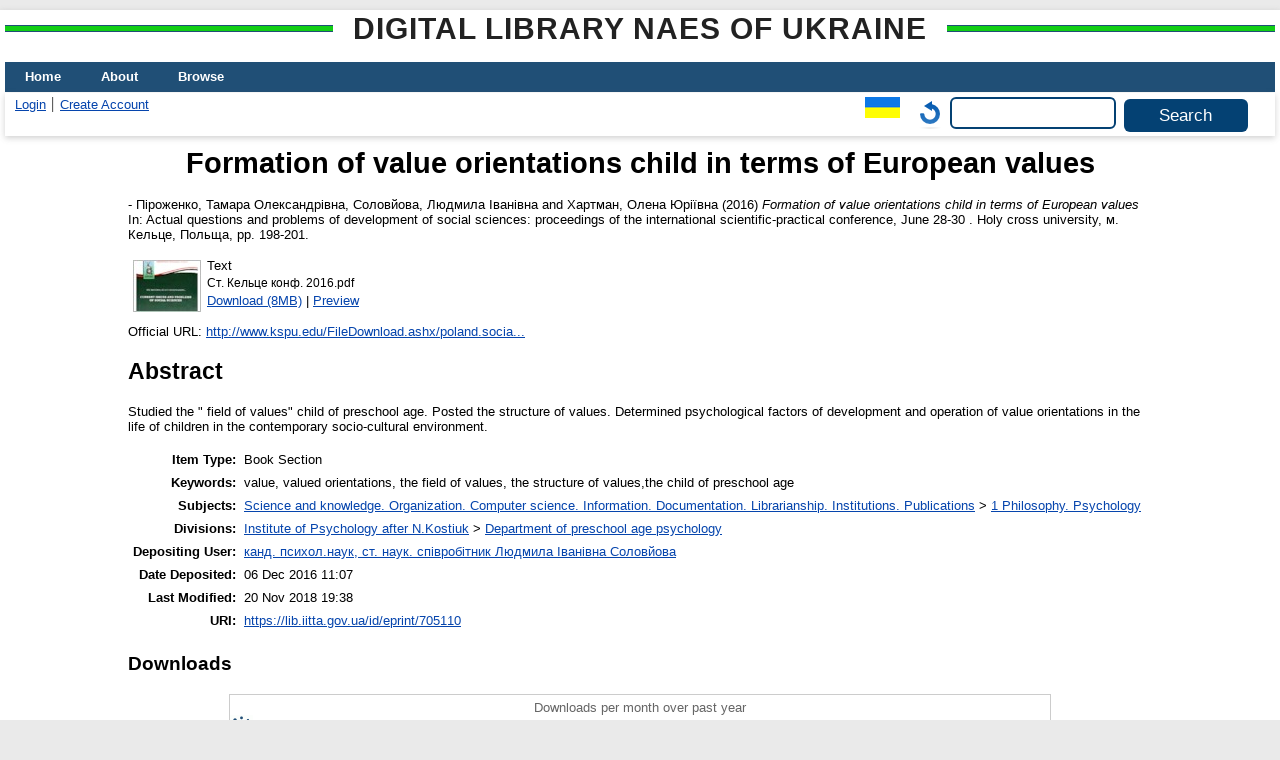

--- FILE ---
content_type: text/html; charset=utf-8
request_url: https://lib.iitta.gov.ua/id/eprint/705110/
body_size: 6639
content:
<!DOCTYPE html>
<html xmlns="http://www.w3.org/1999/xhtml" lang="en">
  <head>
    <meta http-equiv="X-UA-Compatible" content="IE=edge" />
    <title> Formation of value orientations child in terms of European values  - Digital Library NAES of Ukraine</title>
    <link rel="icon" href="/favicon.ico" type="image/x-icon" />
    <link rel="shortcut icon" href="/favicon.ico" type="image/x-icon" />
    <!-- EPrints meta tags -->
<meta name="eprints.eprintid" content="705110" />
<meta name="eprints.rev_number" content="17" />
<meta name="eprints.eprint_status" content="archive" />
<meta name="eprints.userid" content="726" />
<meta name="eprints.dir" content="disk0/00/70/51/10" />
<meta name="eprints.datestamp" content="2016-12-06 11:07:21" />
<meta name="eprints.lastmod" content="2018-11-20 19:38:45" />
<meta name="eprints.status_changed" content="2016-12-06 11:07:21" />
<meta name="eprints.type" content="book_section" />
<meta name="eprints.metadata_visibility" content="show" />
<meta name="eprints.date_type" content="published" />
<meta name="eprints.creators_name" content="Піроженко, Тамара Олександрівна" />
<meta name="eprints.creators_name" content="Соловйова, Людмила Іванівна" />
<meta name="eprints.creators_name" content="Хартман, Олена Юріївна" />
<meta name="eprints.creators_id" content="tampiro@yandex.ru" />
<meta name="eprints.creators_id" content="soloviova.liudmyla@gmail.com" />
<meta name="eprints.creators_id" content="khartmaney@gmail.com" />
<meta name="eprints.title" content="Становлення ціннісних орієнтацій дитини у вимірі європейських цінностей" lang="uk" />
<meta name="eprints.title" content="Formation of value orientations child in terms of European values" lang="en" />
<meta name="eprints.ispublished" content="pub" />
<meta name="eprints.subjects" content="1" />
<meta name="eprints.divisions" content="lpd" />
<meta name="eprints.themes" content="0115U002685" />
<meta name="eprints.full_text_status" content="public" />
<meta name="eprints.keywords" content="цінності, ціннісні орієнтації, поле цінностей, структура цінностей, дитина дошкільного віку" lang="uk" />
<meta name="eprints.keywords" content="value, valued orientations, the field of values, the structure of values,the child of preschool age" lang="en" />
<meta name="eprints.abstract" content="Вивчено  „поле цінностей” дитини дошкільного віку та подано структурно-функціональну характеристику її ціннісних орієнтацій. Доведено, що у цінностях як багатовекторному за спрямованістю та складному за вертикальною ієрархією феномені проявляється певний рівень психологічного зростання дитини. Визначено психологічні чинники розвитку та реального функціонування ціннісних орієнтацій в життєдіяльності дошкільників у сучасному соціокультурному середовищі." lang="uk" />
<meta name="eprints.abstract" content="Studied the &quot; field of values&quot; child of preschool age. Posted the structure of values. Determined psychological factors of development and operation of value orientations in the life of children in the contemporary socio-cultural environment." lang="en" />
<meta name="eprints.date" content="2016" />
<meta name="eprints.publisher" content="Holy cross university" lang="en" />
<meta name="eprints.place_of_pub" content="м. Кельце, Польща" />
<meta name="eprints.pagerange" content="198-201" />
<meta name="eprints.refereed" content="FALSE" />
<meta name="eprints.book_title" content="Actual questions and problems of development of social sciences: proceedings of the international scientific-practical conference, June 28-30" lang="en" />
<meta name="eprints.official_url" content="http://www.kspu.edu/FileDownload.ashx/poland.social.conf_%D0%B8%D1%8E%D0%BD%D1%8C_%202016_%D0%A7.1_%D0%9F%D0%9E%D0%9B%D0%AC%D0%A8%D0%90-%D0%BD%D0%BE%D0%B2%D0%B8%D0%B8%CC%86.pdf?id=3c0623d3-166a-4ec4-915e-b6ff958b2f83" />
<meta name="eprints.referencetext" content="1.	Піроженко Т. О. Загальнолюдські цінності як простір оцінювання дитиною оточуючої дійсності / Т. О. Піроженко // Актуальні проблеми психології: Збірник наукових праць Інституту психології імені Г. С. Костюка НАПН України. – Житомир : Вид-во ЖДУ ім. І. Франка, 2011. – Т. VI. Психологія обдарованості. – Вип. 6. – С. 140–149. 
2.	Становлення внутрішньої картини світу дошкільника: монографія / [Т.О.Піроженко, С.О.Ладивір, О.О.Вовчик-Блакитна та ін.]; за ред. Т. О. Піроженко. – Кіровоград : Імекс-ЛТД, 2012. – 236 с.
3.	Піроженко Т. О., Карасьова К. В. Ігрова діяльність дошкільника : навч.- метод. посібник / Т. О. Піроженко, К. В. Карасьова. – К. : Генеза, 2013. – 96 с. 
4.	Сучасні діти – відображення цінностей дорослого світу : метод. рек. /[ Т. О. Піроженко, С. О. Ладивір, К. В. Карасьова та ін.]; за ред. Т. О. Піроженко; Нац. акад. пед. наук України, Ін-т психології ім. Г. С. Костюка. – Київ ; Кіровоград : Імекс-ЛТД, 2014.– 120 с.
5.	Дитина у сучасному соціопросторі : навч. посібник / Т. О. Піроженко, С. О. Ладивір, І. М. Біла та ін.; за ред. Т. О. Піроженко; Нац. акад. пед. наук України, Ін-т психології ім. Г. С. Костюка. – Київ ; Кіровоград : Імекс-ЛТД, 2014. – 272 с." />
<meta name="eprints.citation" content="   - Піроженко, Тамара Олександрівна, Соловйова, Людмила Іванівна and Хартман, Олена Юріївна  (2016) Formation of value orientations child in terms of European values   In:  Actual questions and problems of development of social sciences: proceedings of the international scientific-practical conference, June 28-30    . Holy cross university, м. Кельце, Польща, pp. 198-201.      " />
<meta name="eprints.document_url" content="https://lib.iitta.gov.ua/id/eprint/705110/1/%D0%A1%D1%82.%20%D0%9A%D0%B5%D0%BB%D1%8C%D1%86%D0%B5%20%D0%BA%D0%BE%D0%BD%D1%84.%202016.pdf" />
<!-- Dublin Core meta tags -->
<link rel="schema.DC" href="http://purl.org/DC/elements/1.0/" />
<meta name="DC.relation" content="https://lib.iitta.gov.ua/id/eprint/705110/" />
<meta name="DC.title" content="Становлення ціннісних орієнтацій дитини у вимірі європейських цінностей" lang="uk" />
<meta name="DC.title" content="Formation of value orientations child in terms of European values" lang="en" />
<meta name="DC.creator" content="Піроженко, Тамара Олександрівна" />
<meta name="DC.creator" content="Соловйова, Людмила Іванівна" />
<meta name="DC.creator" content="Хартман, Олена Юріївна" />
<meta name="DC.subject" content="1 Philosophy. Psychology" />
<meta name="DC.description" content="Вивчено  „поле цінностей” дитини дошкільного віку та подано структурно-функціональну характеристику її ціннісних орієнтацій. Доведено, що у цінностях як багатовекторному за спрямованістю та складному за вертикальною ієрархією феномені проявляється певний рівень психологічного зростання дитини. Визначено психологічні чинники розвитку та реального функціонування ціннісних орієнтацій в життєдіяльності дошкільників у сучасному соціокультурному середовищі." lang="uk" />
<meta name="DC.description" content="Studied the &quot; field of values&quot; child of preschool age. Posted the structure of values. Determined psychological factors of development and operation of value orientations in the life of children in the contemporary socio-cultural environment." lang="en" />
<meta name="DC.publisher" content="Holy cross university" lang="en" />
<meta name="DC.date" content="2016" />
<meta name="DC.type" content="Book Section" />
<meta name="DC.type" content="NonPeerReviewed" />
<meta name="DC.format" content="text" />
<meta name="DC.language" content="uk" />
<meta name="DC.identifier" content="https://lib.iitta.gov.ua/id/eprint/705110/1/%D0%A1%D1%82.%20%D0%9A%D0%B5%D0%BB%D1%8C%D1%86%D0%B5%20%D0%BA%D0%BE%D0%BD%D1%84.%202016.pdf" />
<meta name="DC.identifier" content="   - Піроженко, Тамара Олександрівна, Соловйова, Людмила Іванівна and Хартман, Олена Юріївна  (2016) Formation of value orientations child in terms of European values   In:  Actual questions and problems of development of social sciences: proceedings of the international scientific-practical conference, June 28-30    . Holy cross university, м. Кельце, Польща, pp. 198-201.      " />
<meta name="DC.relation" content="http://www.kspu.edu/FileDownload.ashx/poland.social.conf_%D0%B8%D1%8E%D0%BD%D1%8C_%202016_%D0%A7.1_%D0%9F%D0%9E%D0%9B%D0%AC%D0%A8%D0%90-%D0%BD%D0%BE%D0%B2%D0%B8%D0%B8%CC%86.pdf?id=3c0623d3-166a-4ec4-915e-b6ff958b2f83" />
<link rel="canonical" href="https://lib.iitta.gov.ua/id/eprint/705110/" />
<link rel="alternate" href="https://lib.iitta.gov.ua/cgi/export/eprint/705110/Text/LibNAPN-eprint-705110.txt" type="text/plain; charset=utf-8" title="ASCII Citation" />
<link rel="alternate" href="https://lib.iitta.gov.ua/cgi/export/eprint/705110/RDFNT/LibNAPN-eprint-705110.nt" type="text/plain" title="RDF+N-Triples" />
<link rel="alternate" href="https://lib.iitta.gov.ua/cgi/export/eprint/705110/Refer/LibNAPN-eprint-705110.refer" type="text/plain" title="Refer" />
<link rel="alternate" href="https://lib.iitta.gov.ua/cgi/export/eprint/705110/Atom/LibNAPN-eprint-705110.xml" type="application/atom+xml;charset=utf-8" title="Atom" />
<link rel="alternate" href="https://lib.iitta.gov.ua/cgi/export/eprint/705110/EndNote/LibNAPN-eprint-705110.enw" type="text/plain; charset=utf-8" title="EndNote" />
<link rel="alternate" href="https://lib.iitta.gov.ua/cgi/export/eprint/705110/DC_Ext/LibNAPN-eprint-705110.txt" type="text/plain; charset=utf-8" title="Dublin Core" />
<link rel="alternate" href="https://lib.iitta.gov.ua/cgi/export/eprint/705110/MyDC/LibNAPN-eprint-705110.txt" type="text/plain; charset=utf-8" title="Simple Metadata" />
<link rel="alternate" href="https://lib.iitta.gov.ua/cgi/export/eprint/705110/COinS/LibNAPN-eprint-705110.txt" type="text/plain; charset=utf-8" title="OpenURL ContextObject in Span" />
<link rel="alternate" href="https://lib.iitta.gov.ua/cgi/export/eprint/705110/JSON/LibNAPN-eprint-705110.js" type="application/json; charset=utf-8" title="JSON" />
<link rel="alternate" href="https://lib.iitta.gov.ua/cgi/export/eprint/705110/METS/LibNAPN-eprint-705110.xml" type="text/xml; charset=utf-8" title="METS" />
<link rel="alternate" href="https://lib.iitta.gov.ua/cgi/export/eprint/705110/HTML/LibNAPN-eprint-705110.html" type="text/html; charset=utf-8" title="HTML Citation" />
<link rel="alternate" href="https://lib.iitta.gov.ua/cgi/export/eprint/705110/RDFXML/LibNAPN-eprint-705110.rdf" type="application/rdf+xml" title="RDF+XML" />
<link rel="alternate" href="https://lib.iitta.gov.ua/cgi/export/eprint/705110/RIS/LibNAPN-eprint-705110.ris" type="text/plain" title="Reference Manager" />
<link rel="alternate" href="https://lib.iitta.gov.ua/cgi/export/eprint/705110/DIDL/LibNAPN-eprint-705110.xml" type="text/xml; charset=utf-8" title="MPEG-21 DIDL" />
<link rel="alternate" href="https://lib.iitta.gov.ua/cgi/export/eprint/705110/MODS/LibNAPN-eprint-705110.xml" type="text/xml; charset=utf-8" title="MODS" />
<link rel="alternate" href="https://lib.iitta.gov.ua/cgi/export/eprint/705110/DC/LibNAPN-eprint-705110.txt" type="text/plain; charset=utf-8" title="Dublin Core" />
<link rel="alternate" href="https://lib.iitta.gov.ua/cgi/export/eprint/705110/ContextObject/LibNAPN-eprint-705110.xml" type="text/xml; charset=utf-8" title="OpenURL ContextObject" />
<link rel="alternate" href="https://lib.iitta.gov.ua/cgi/export/eprint/705110/RDFN3/LibNAPN-eprint-705110.n3" type="text/n3" title="RDF+N3" />
<link rel="alternate" href="https://lib.iitta.gov.ua/cgi/export/eprint/705110/Simple/LibNAPN-eprint-705110.txt" type="text/plain; charset=utf-8" title="Simple Metadata" />
<link rel="alternate" href="https://lib.iitta.gov.ua/cgi/export/eprint/705110/CSV/LibNAPN-eprint-705110.csv" type="text/csv; charset=utf-8" title="Multiline CSV" />
<link rel="alternate" href="https://lib.iitta.gov.ua/cgi/export/eprint/705110/XML/LibNAPN-eprint-705110.xml" type="application/vnd.eprints.data+xml; charset=utf-8" title="EP3 XML" />
<link rel="Top" href="https://lib.iitta.gov.ua/" />
    <link rel="Sword" href="https://lib.iitta.gov.ua/sword-app/servicedocument" />
    <link rel="SwordDeposit" href="https://lib.iitta.gov.ua/id/contents" />
    <link rel="Search" type="text/html" href="https://lib.iitta.gov.ua/cgi/search" />
    <link rel="Search" type="application/opensearchdescription+xml" href="https://lib.iitta.gov.ua/cgi/opensearchdescription" title="Digital Library NAES of Ukraine" />
    <script type="text/javascript" src="https://www.google.com/jsapi">
//padder
</script><script type="text/javascript">
// <![CDATA[
google.load("visualization", "1", {packages:["corechart", "geochart"]});
// ]]></script><script type="text/javascript">
// <![CDATA[
var eprints_http_root = "https://lib.iitta.gov.ua";
var eprints_http_cgiroot = "https://lib.iitta.gov.ua/cgi";
var eprints_oai_archive_id = "lib.iitta.gov.ua";
var eprints_logged_in = false;
var eprints_logged_in_userid = 0; 
var eprints_logged_in_username = ""; 
var eprints_logged_in_usertype = ""; 
var eprints_lang_id = "en";
// ]]></script>
    <style type="text/css">.ep_logged_in { display: none }</style>
    <link rel="stylesheet" type="text/css" href="/style/auto-3.4.7.css?1765786505" />
    <script type="text/javascript" src="/javascript/auto-3.4.7.js?1765741613">
//padder
</script>
    <!--[if lte IE 6]>
        <link rel="stylesheet" type="text/css" href="/style/ie6.css" />
   <![endif]-->
    <meta name="Generator" content="EPrints 3.4.7" />
    <meta http-equiv="Content-Type" content="text/html; charset=UTF-8" />
    <meta http-equiv="Content-Language" content="en" />
    
  </head>
  <body>
    
    <div id="wrapper">
      <header>
      <h2 class="ep_pagetitle">Digital Library NAES of Ukraine</h2>
        <div class="ep_tm_header ep_noprint">
          <nav aria-label="Main Navigation">
            <ul role="menu" class="ep_tm_menu">
              <li>
                <a href="/" title="Go to start page!" role="menuitem">
                  Home
                </a>
              </li>
              <li>
                <a href="/information.html" title="Get some detailed repository information!" role="menuitem">
                  About
                </a>
              </li>
              <li>
                <a href="/view/" title="Browse the items using prepared lists!" role="menuitem" menu="ep_tm_menu_browse" aria-owns="ep_tm_menu_browse">
                  Browse
                </a>
                <ul role="menu" id="ep_tm_menu_browse" style="display:none;">
                  <li>
                    <a href="/view/subjects/" role="menuitem">
                      Browse by 
                      Subject
                    </a>
                  </li>
                  <li>
                    <a href="http://lib.iitta.gov.ua/view/themes/" role="menuitem">
                      Browse by 
                      Scientific subject
                    </a>
                  </li>

                  <li>
                    <a href="http://lib.iitta.gov.ua/view/divisions/" role="menuitem">
                      Browse by 
                      Division
                    </a>
                  </li>

                  <li>
                    <a href="http://lib.iitta.gov.ua/view/year/" role="menuitem">
                      Browse by 
                      Year
                    </a>
                  </li>


                  <li>
                    <a href="http://lib.iitta.gov.ua/view/creators/" role="menuitem">
                      Browse by 
                      Author
                    </a>
                  </li>

                </ul>
              </li>
            </ul>
          </nav>
        
          <div class="ep_tm_searchbar">
            <div>
              <ul class="ep_tm_key_tools" id="ep_tm_menu_tools"><li class="ep_tm_key_tools_item"><a href="/cgi/users/home" class="ep_tm_key_tools_item_link">Login</a></li><li class="ep_tm_key_tools_item"><a href="/cgi/register" class="ep_tm_key_tools_item_link">Create Account</a></li></ul>
            </div>
            <div>
              <div id="ep_tm_languages"><a href="/cgi/set_lang?lang=uk&amp;referrer=https%3A%2F%2Flib.iitta.gov.ua%2Fid%2Feprint%2F705110%2F" title="Українська"><img src="/images/flags/uk.png" align="top" border="0" alt="Українська" /></a><a href="/cgi/set_lang?referrer=https%3A%2F%2Flib.iitta.gov.ua%2Fid%2Feprint%2F705110%2F" title="Clear Cookie - decide language by browser settings"><img src="/images/flags/aero.png" align="top" border="0" alt="Clear Cookie - decide language by browser settings" /></a></div>
              <form method="get" accept-charset="utf-8" action="/cgi/search" role="search" aria-label="Publication simple search">
                <input class="ep_tm_searchbarbox" size="20" type="text" name="q" aria-labelledby="searchbutton" />
                <input class="ep_tm_searchbarbutton" value="Search" type="submit" name="_action_search" id="searchbutton" />
                <input type="hidden" name="_action_search" value="Search" />
                <input type="hidden" name="_order" value="bytitle" />
                <input type="hidden" name="basic_srchtype" value="ALL" />
                <input type="hidden" name="_satisfyall" value="ALL" />
              </form>
            </div>
          </div>
        </div>
      </header>

      <div id="main_content">
        <div class="ep_tm_page_content">
          <h1 id="page-title" class="ep_tm_pagetitle">
            

Formation of value orientations child in terms of European values


          </h1>
          <div class="ep_summary_content"><div class="ep_summary_content_top"></div><div class="ep_summary_content_left"></div><div class="ep_summary_content_right"></div><div class="ep_summary_content_main">

  <p style="margin-bottom: 1em">
    


<!--    <print expr="creators_name"/> -->
-  <span class="person"><span class="person_name">Піроженко, Тамара Олександрівна</span></span>, <span class="person"><span class="person_name">Соловйова, Людмила Іванівна</span></span> and <span class="person"><span class="person_name">Хартман, Олена Юріївна</span></span> 
  

(2016)

<em>Formation of value orientations child in terms of European values</em>


    
      In:  
      Actual questions and problems of development of social sciences: proceedings of the international scientific-practical conference, June 28-30
    
    
    
    .
    Holy cross university, м. Кельце, Польща, pp. 198-201.
    
  


  



  </p>

  

  

    
  
    
      
      <table>
        
          <tr>
            <td valign="top" align="right"><a href="https://lib.iitta.gov.ua/id/eprint/705110/1/%D0%A1%D1%82.%20%D0%9A%D0%B5%D0%BB%D1%8C%D1%86%D0%B5%20%D0%BA%D0%BE%D0%BD%D1%84.%202016.pdf" class="ep_document_link" onmouseover="EPJS_ShowPreview( event, 'doc_preview_78412', 'right' );" onfocus="EPJS_ShowPreview( event, 'doc_preview_78412', 'right' );" onmouseout="EPJS_HidePreview( event, 'doc_preview_78412', 'right' );" onblur="EPJS_HidePreview( event, 'doc_preview_78412', 'right' );"><img class="ep_doc_icon" alt="[thumbnail of Ст. Кельце конф. 2016.pdf]" title="Ст. Кельце конф. 2016.pdf" src="https://lib.iitta.gov.ua/id/eprint/705110/1.hassmallThumbnailVersion/%D0%A1%D1%82.%20%D0%9A%D0%B5%D0%BB%D1%8C%D1%86%D0%B5%20%D0%BA%D0%BE%D0%BD%D1%84.%202016.pdf" border="0" /></a><div id="doc_preview_78412" class="ep_preview"><div><div><span><img class="ep_preview_image" id="doc_preview_78412_img" alt="" src="https://lib.iitta.gov.ua/id/eprint/705110/1.haspreviewThumbnailVersion/%D0%A1%D1%82.%20%D0%9A%D0%B5%D0%BB%D1%8C%D1%86%D0%B5%20%D0%BA%D0%BE%D0%BD%D1%84.%202016.pdf" border="0" /><div class="ep_preview_title">Preview</div></span></div></div></div></td>
            <td valign="top">
              

<!-- document citation -->


<span class="ep_document_citation">
<span class="document_format">Text</span>
<br /><span class="document_filename">Ст. Кельце конф. 2016.pdf</span>



</span>

<br />
              <a href="https://lib.iitta.gov.ua/id/eprint/705110/1/%D0%A1%D1%82.%20%D0%9A%D0%B5%D0%BB%D1%8C%D1%86%D0%B5%20%D0%BA%D0%BE%D0%BD%D1%84.%202016.pdf" class="ep_document_link">Download (8MB)</a>
              
			  
			  | <a href="https://lib.iitta.gov.ua/id/eprint/705110/1.haslightboxThumbnailVersion/%D0%A1%D1%82.%20%D0%9A%D0%B5%D0%BB%D1%8C%D1%86%D0%B5%20%D0%BA%D0%BE%D0%BD%D1%84.%202016.pdf" rel="lightbox[docs] nofollow">Preview</a>
			  
			  
              
  
              <ul>
              
              </ul>
            </td>
          </tr>
        
      </table>
    

  

  
    <div style="margin-bottom: 1em">
      Official URL: <a href="http://www.kspu.edu/FileDownload.ashx/poland.social.conf_%D0%B8%D1%8E%D0%BD%D1%8C_%202016_%D0%A7.1_%D0%9F%D0%9E%D0%9B%D0%AC%D0%A8%D0%90-%D0%BD%D0%BE%D0%B2%D0%B8%D0%B8%CC%86.pdf?id=3c0623d3-166a-4ec4-915e-b6ff958b2f83" target="0">http://www.kspu.edu/FileDownload.ashx/poland.socia...</a>
    </div>
  

  
    <h2>Abstract</h2>
    <p style="text-align: left; margin: 1em auto 0em auto">Studied the " field of values" child of preschool age. Posted the structure of values. Determined psychological factors of development and operation of value orientations in the life of children in the contemporary socio-cultural environment.</p>
  

  <table style="margin-bottom: 1em; margin-top: 1em;" cellpadding="3">
    <tr>
      <th align="right">Item Type:</th>
      <td>
        Book Section
        
        
        
      </td>
    </tr>
    
    
      
    
      
    
      
        <tr>
          <th align="right">Keywords:</th>
          <td valign="top">value, valued orientations, the field of values, the structure of values,the child of preschool age</td>
        </tr>
      
    
      
        <tr>
          <th align="right">Subjects:</th>
          <td valign="top"><a href="https://lib.iitta.gov.ua/view/subjects/0.html">Science and knowledge. Organization. Computer science. Information. Documentation. Librarianship. Institutions. Publications</a> &gt; <a href="https://lib.iitta.gov.ua/view/subjects/1.html">1 Philosophy. Psychology</a></td>
        </tr>
      
    
      
        <tr>
          <th align="right">Divisions:</th>
          <td valign="top"><a href="https://lib.iitta.gov.ua/view/divisions/ins=5Fpsy=5Fkostyk/">Institute of Psychology after N.Kostiuk</a> &gt; <a href="https://lib.iitta.gov.ua/view/divisions/lpd/">Department of preschool age psychology</a></td>
        </tr>
      
    
      
    
      
        <tr>
          <th align="right">Depositing User:</th>
          <td valign="top">

<a href="https://lib.iitta.gov.ua/cgi/users/home?screen=User::View&amp;userid=726"><span class="ep_name_citation"><span class="person_name">канд. психол.наук, ст. наук. співробітник Людмила Іванівна Соловйова</span></span></a>

</td>
        </tr>
      
    
      
        <tr>
          <th align="right">Date Deposited:</th>
          <td valign="top">06 Dec 2016 11:07</td>
        </tr>
      
    
      
        <tr>
          <th align="right">Last Modified:</th>
          <td valign="top">20 Nov 2018 19:38</td>
        </tr>
      
    
    <tr>
      <th align="right">URI:</th>
      <td valign="top"><a href="https://lib.iitta.gov.ua/id/eprint/705110">https://lib.iitta.gov.ua/id/eprint/705110</a></td>
    </tr>
  </table>

 
<h3 class="irstats2_summary_page_header">Downloads</h3>
<div class="irstats2_summary_page_container">
<p>Downloads per month over past year</p>
<div id="irstats2_summary_page_downloads" class="irstats2_graph"></div>
<!--<p style="text-align:center"><a href="#" id="irstats2_summary_page:link">View more statistics</a></p>-->
</div>
<script type="text/javascript">
document.observe("dom:loaded",function(){
//		var irstats2_summary_page_eprintid = '[pin missing: eprintid]';
		var epLocation = location.href.split('/');
		var irstats2_summary_page_eprintid = epLocation[epLocation.length-2];

		/* $( 'irstats2_summary_page:link' ).setAttribute( 'href', '/cgi/stats/report/eprint/' + irstats2_summary_page_eprintid ); */

		new EPJS_Stats_GoogleGraph ( { 'context': {
			'range':'1y',
			'set_name': 'eprint',
			'set_value': irstats2_summary_page_eprintid,
			'datatype':'downloads' },
			'options': {
			'container_id': 'irstats2_summary_page_downloads', 'date_resolution':'month','graph_type':'column'
			} } );
		});

</script>


  
  

  
    <h2 id="actions">Actions (login required)</h2>
    <table class="ep_summary_page_actions">
    
      <tr>
        <td><a href="/cgi/users/home?screen=EPrint%3A%3AView&amp;eprintid=705110"><img src="/style/images/action_view.png" alt="View Item" title="View Item button" class="ep_form_action_icon" role="button" /></a></td>
        <td>View Item</td>
      </tr>
    
    </table>
  


</div><div class="ep_summary_content_bottom"></div><div class="ep_summary_content_after"></div></div>


        </div>
      </div>

      <footer>
        <div class="ep_tm_footer ep_noprint">
          <span>Digital Library NAES of Ukraine is powered by <em><a href="http://eprints.org/software/">EPrints 3.4</a></em> which is developed by the <a href="https://www.ecs.soton.ac.uk/">School of Electronics and Computer Science</a> at the University of Southampton. <a href="/eprints/">About EPrints</a> | <a href="/accessibility/">Accessibility</a></span>
          <div class="ep_tm_eprints_logo">
            <a rel="external" href="https://eprints.org/software/">
              <img alt="EPrints Logo" src="/images/eprintslogo.png" /><img alt="EPrints Flavour Logo" src="/images/flavour.png" style="width: 28px" />
            </a>
          </div>

          
    <div>
      The project is supported by the National Academy of Pedagogical Sciences of Ukraine. 
    </div>
  
          <div class="ep_tm_eprints_logo">
            <a rel="external" href="https://naps.gov.ua/">
              <img alt="НАПН України" src="/images/napn.gif" style="max-width: 500px; height: 50px; background-color: #3f74a2;" />
            </a>
          </div>

        </div>
      </footer>
    </div> <!-- wrapper -->
  </body>
</html>